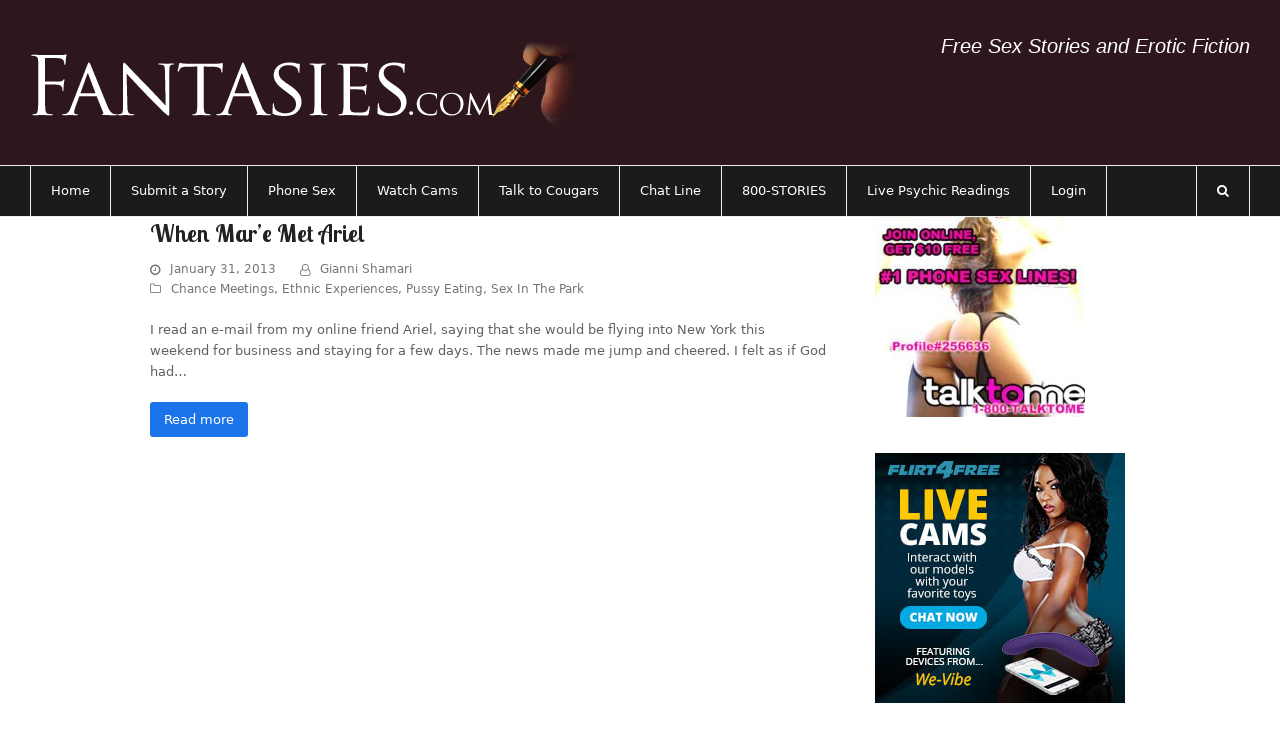

--- FILE ---
content_type: text/html; charset=UTF-8
request_url: https://www.fantasies.com/tag/ariel-paola/
body_size: 9343
content:
<!doctype html>
<html lang="en" itemscope itemtype="https://schema.org/WebPage" class="wpex-color-scheme-default">
<head>
<meta charset="UTF-8">
<link rel="profile" href="http://gmpg.org/xfn/11">
<meta name='robots' content='index, follow, max-image-preview:large, max-snippet:-1, max-video-preview:-1' />
	<style>img:is([sizes="auto" i], [sizes^="auto," i]) { contain-intrinsic-size: 3000px 1500px }</style>
	<meta name="generator" content="Total WordPress Theme v5.5.2">
<meta name="viewport" content="width=device-width, initial-scale=1">

	<!-- This site is optimized with the Yoast SEO plugin v26.6 - https://yoast.com/wordpress/plugins/seo/ -->
	<title>Ariel Paola Archives | Fantasies.com</title>
	<link rel="canonical" href="https://www.fantasies.com/tag/ariel-paola/" />
	<meta property="og:locale" content="en_US" />
	<meta property="og:type" content="article" />
	<meta property="og:title" content="Ariel Paola Archives | Fantasies.com" />
	<meta property="og:url" content="https://www.fantasies.com/tag/ariel-paola/" />
	<meta property="og:site_name" content="Fantasies.com" />
	<meta name="twitter:card" content="summary_large_image" />
	<script type="application/ld+json" class="yoast-schema-graph">{"@context":"https://schema.org","@graph":[{"@type":"CollectionPage","@id":"https://www.fantasies.com/tag/ariel-paola/","url":"https://www.fantasies.com/tag/ariel-paola/","name":"Ariel Paola Archives | Fantasies.com","isPartOf":{"@id":"https://www.fantasies.com/#website"},"breadcrumb":{"@id":"https://www.fantasies.com/tag/ariel-paola/#breadcrumb"},"inLanguage":"en"},{"@type":"BreadcrumbList","@id":"https://www.fantasies.com/tag/ariel-paola/#breadcrumb","itemListElement":[{"@type":"ListItem","position":1,"name":"Home","item":"https://www.fantasies.com/"},{"@type":"ListItem","position":2,"name":"Ariel Paola"}]},{"@type":"WebSite","@id":"https://www.fantasies.com/#website","url":"https://www.fantasies.com/","name":"Fantasies.com","description":"Free Sex Stories &amp; Erotic Fiction | 1-800-S-T-O-R-I-E-S (800-786-7437)","publisher":{"@id":"https://www.fantasies.com/#organization"},"potentialAction":[{"@type":"SearchAction","target":{"@type":"EntryPoint","urlTemplate":"https://www.fantasies.com/?s={search_term_string}"},"query-input":{"@type":"PropertyValueSpecification","valueRequired":true,"valueName":"search_term_string"}}],"inLanguage":"en"},{"@type":"Organization","@id":"https://www.fantasies.com/#organization","name":"Fantasies.com","url":"https://www.fantasies.com/","logo":{"@type":"ImageObject","inLanguage":"en","@id":"https://www.fantasies.com/#/schema/logo/image/","url":"https://www.fantasies.com/wp-content/uploads/2020/06/pen-1.png","contentUrl":"https://www.fantasies.com/wp-content/uploads/2020/06/pen-1.png","width":512,"height":512,"caption":"Fantasies.com"},"image":{"@id":"https://www.fantasies.com/#/schema/logo/image/"}}]}</script>
	<!-- / Yoast SEO plugin. -->


<link rel='dns-prefetch' href='//fonts.googleapis.com' />
<link rel='dns-prefetch' href='//www.googletagmanager.com' />
<link rel="alternate" type="application/rss+xml" title="Fantasies.com &raquo; Feed" href="https://www.fantasies.com/feed/" />
<link rel="alternate" type="application/rss+xml" title="Fantasies.com &raquo; Comments Feed" href="https://www.fantasies.com/comments/feed/" />
<link rel="alternate" type="application/rss+xml" title="Fantasies.com &raquo; Ariel Paola Tag Feed" href="https://www.fantasies.com/tag/ariel-paola/feed/" />
<link rel='stylesheet' id='js_composer_front-css' href='https://www.fantasies.com/wp-content/plugins/js_composer/assets/css/js_composer.min.css?ver=6.9.0' media='all' />
<link rel='stylesheet' id='wp-block-library-css' href='https://www.fantasies.com/wp-includes/css/dist/block-library/style.min.css?ver=6.8.3' media='all' />
<style id='classic-theme-styles-inline-css'>
/*! This file is auto-generated */
.wp-block-button__link{color:#fff;background-color:#32373c;border-radius:9999px;box-shadow:none;text-decoration:none;padding:calc(.667em + 2px) calc(1.333em + 2px);font-size:1.125em}.wp-block-file__button{background:#32373c;color:#fff;text-decoration:none}
</style>
<style id='global-styles-inline-css'>
:root{--wp--preset--aspect-ratio--square: 1;--wp--preset--aspect-ratio--4-3: 4/3;--wp--preset--aspect-ratio--3-4: 3/4;--wp--preset--aspect-ratio--3-2: 3/2;--wp--preset--aspect-ratio--2-3: 2/3;--wp--preset--aspect-ratio--16-9: 16/9;--wp--preset--aspect-ratio--9-16: 9/16;--wp--preset--color--black: #000000;--wp--preset--color--cyan-bluish-gray: #abb8c3;--wp--preset--color--white: #ffffff;--wp--preset--color--pale-pink: #f78da7;--wp--preset--color--vivid-red: #cf2e2e;--wp--preset--color--luminous-vivid-orange: #ff6900;--wp--preset--color--luminous-vivid-amber: #fcb900;--wp--preset--color--light-green-cyan: #7bdcb5;--wp--preset--color--vivid-green-cyan: #00d084;--wp--preset--color--pale-cyan-blue: #8ed1fc;--wp--preset--color--vivid-cyan-blue: #0693e3;--wp--preset--color--vivid-purple: #9b51e0;--wp--preset--color--accent: #1a73e8;--wp--preset--color--on-accent: #fff;--wp--preset--gradient--vivid-cyan-blue-to-vivid-purple: linear-gradient(135deg,rgba(6,147,227,1) 0%,rgb(155,81,224) 100%);--wp--preset--gradient--light-green-cyan-to-vivid-green-cyan: linear-gradient(135deg,rgb(122,220,180) 0%,rgb(0,208,130) 100%);--wp--preset--gradient--luminous-vivid-amber-to-luminous-vivid-orange: linear-gradient(135deg,rgba(252,185,0,1) 0%,rgba(255,105,0,1) 100%);--wp--preset--gradient--luminous-vivid-orange-to-vivid-red: linear-gradient(135deg,rgba(255,105,0,1) 0%,rgb(207,46,46) 100%);--wp--preset--gradient--very-light-gray-to-cyan-bluish-gray: linear-gradient(135deg,rgb(238,238,238) 0%,rgb(169,184,195) 100%);--wp--preset--gradient--cool-to-warm-spectrum: linear-gradient(135deg,rgb(74,234,220) 0%,rgb(151,120,209) 20%,rgb(207,42,186) 40%,rgb(238,44,130) 60%,rgb(251,105,98) 80%,rgb(254,248,76) 100%);--wp--preset--gradient--blush-light-purple: linear-gradient(135deg,rgb(255,206,236) 0%,rgb(152,150,240) 100%);--wp--preset--gradient--blush-bordeaux: linear-gradient(135deg,rgb(254,205,165) 0%,rgb(254,45,45) 50%,rgb(107,0,62) 100%);--wp--preset--gradient--luminous-dusk: linear-gradient(135deg,rgb(255,203,112) 0%,rgb(199,81,192) 50%,rgb(65,88,208) 100%);--wp--preset--gradient--pale-ocean: linear-gradient(135deg,rgb(255,245,203) 0%,rgb(182,227,212) 50%,rgb(51,167,181) 100%);--wp--preset--gradient--electric-grass: linear-gradient(135deg,rgb(202,248,128) 0%,rgb(113,206,126) 100%);--wp--preset--gradient--midnight: linear-gradient(135deg,rgb(2,3,129) 0%,rgb(40,116,252) 100%);--wp--preset--font-size--small: 13px;--wp--preset--font-size--medium: 20px;--wp--preset--font-size--large: 36px;--wp--preset--font-size--x-large: 42px;--wp--preset--spacing--20: 0.44rem;--wp--preset--spacing--30: 0.67rem;--wp--preset--spacing--40: 1rem;--wp--preset--spacing--50: 1.5rem;--wp--preset--spacing--60: 2.25rem;--wp--preset--spacing--70: 3.38rem;--wp--preset--spacing--80: 5.06rem;--wp--preset--shadow--natural: 6px 6px 9px rgba(0, 0, 0, 0.2);--wp--preset--shadow--deep: 12px 12px 50px rgba(0, 0, 0, 0.4);--wp--preset--shadow--sharp: 6px 6px 0px rgba(0, 0, 0, 0.2);--wp--preset--shadow--outlined: 6px 6px 0px -3px rgba(255, 255, 255, 1), 6px 6px rgba(0, 0, 0, 1);--wp--preset--shadow--crisp: 6px 6px 0px rgba(0, 0, 0, 1);}:where(.is-layout-flex){gap: 0.5em;}:where(.is-layout-grid){gap: 0.5em;}body .is-layout-flex{display: flex;}.is-layout-flex{flex-wrap: wrap;align-items: center;}.is-layout-flex > :is(*, div){margin: 0;}body .is-layout-grid{display: grid;}.is-layout-grid > :is(*, div){margin: 0;}:where(.wp-block-columns.is-layout-flex){gap: 2em;}:where(.wp-block-columns.is-layout-grid){gap: 2em;}:where(.wp-block-post-template.is-layout-flex){gap: 1.25em;}:where(.wp-block-post-template.is-layout-grid){gap: 1.25em;}.has-black-color{color: var(--wp--preset--color--black) !important;}.has-cyan-bluish-gray-color{color: var(--wp--preset--color--cyan-bluish-gray) !important;}.has-white-color{color: var(--wp--preset--color--white) !important;}.has-pale-pink-color{color: var(--wp--preset--color--pale-pink) !important;}.has-vivid-red-color{color: var(--wp--preset--color--vivid-red) !important;}.has-luminous-vivid-orange-color{color: var(--wp--preset--color--luminous-vivid-orange) !important;}.has-luminous-vivid-amber-color{color: var(--wp--preset--color--luminous-vivid-amber) !important;}.has-light-green-cyan-color{color: var(--wp--preset--color--light-green-cyan) !important;}.has-vivid-green-cyan-color{color: var(--wp--preset--color--vivid-green-cyan) !important;}.has-pale-cyan-blue-color{color: var(--wp--preset--color--pale-cyan-blue) !important;}.has-vivid-cyan-blue-color{color: var(--wp--preset--color--vivid-cyan-blue) !important;}.has-vivid-purple-color{color: var(--wp--preset--color--vivid-purple) !important;}.has-black-background-color{background-color: var(--wp--preset--color--black) !important;}.has-cyan-bluish-gray-background-color{background-color: var(--wp--preset--color--cyan-bluish-gray) !important;}.has-white-background-color{background-color: var(--wp--preset--color--white) !important;}.has-pale-pink-background-color{background-color: var(--wp--preset--color--pale-pink) !important;}.has-vivid-red-background-color{background-color: var(--wp--preset--color--vivid-red) !important;}.has-luminous-vivid-orange-background-color{background-color: var(--wp--preset--color--luminous-vivid-orange) !important;}.has-luminous-vivid-amber-background-color{background-color: var(--wp--preset--color--luminous-vivid-amber) !important;}.has-light-green-cyan-background-color{background-color: var(--wp--preset--color--light-green-cyan) !important;}.has-vivid-green-cyan-background-color{background-color: var(--wp--preset--color--vivid-green-cyan) !important;}.has-pale-cyan-blue-background-color{background-color: var(--wp--preset--color--pale-cyan-blue) !important;}.has-vivid-cyan-blue-background-color{background-color: var(--wp--preset--color--vivid-cyan-blue) !important;}.has-vivid-purple-background-color{background-color: var(--wp--preset--color--vivid-purple) !important;}.has-black-border-color{border-color: var(--wp--preset--color--black) !important;}.has-cyan-bluish-gray-border-color{border-color: var(--wp--preset--color--cyan-bluish-gray) !important;}.has-white-border-color{border-color: var(--wp--preset--color--white) !important;}.has-pale-pink-border-color{border-color: var(--wp--preset--color--pale-pink) !important;}.has-vivid-red-border-color{border-color: var(--wp--preset--color--vivid-red) !important;}.has-luminous-vivid-orange-border-color{border-color: var(--wp--preset--color--luminous-vivid-orange) !important;}.has-luminous-vivid-amber-border-color{border-color: var(--wp--preset--color--luminous-vivid-amber) !important;}.has-light-green-cyan-border-color{border-color: var(--wp--preset--color--light-green-cyan) !important;}.has-vivid-green-cyan-border-color{border-color: var(--wp--preset--color--vivid-green-cyan) !important;}.has-pale-cyan-blue-border-color{border-color: var(--wp--preset--color--pale-cyan-blue) !important;}.has-vivid-cyan-blue-border-color{border-color: var(--wp--preset--color--vivid-cyan-blue) !important;}.has-vivid-purple-border-color{border-color: var(--wp--preset--color--vivid-purple) !important;}.has-vivid-cyan-blue-to-vivid-purple-gradient-background{background: var(--wp--preset--gradient--vivid-cyan-blue-to-vivid-purple) !important;}.has-light-green-cyan-to-vivid-green-cyan-gradient-background{background: var(--wp--preset--gradient--light-green-cyan-to-vivid-green-cyan) !important;}.has-luminous-vivid-amber-to-luminous-vivid-orange-gradient-background{background: var(--wp--preset--gradient--luminous-vivid-amber-to-luminous-vivid-orange) !important;}.has-luminous-vivid-orange-to-vivid-red-gradient-background{background: var(--wp--preset--gradient--luminous-vivid-orange-to-vivid-red) !important;}.has-very-light-gray-to-cyan-bluish-gray-gradient-background{background: var(--wp--preset--gradient--very-light-gray-to-cyan-bluish-gray) !important;}.has-cool-to-warm-spectrum-gradient-background{background: var(--wp--preset--gradient--cool-to-warm-spectrum) !important;}.has-blush-light-purple-gradient-background{background: var(--wp--preset--gradient--blush-light-purple) !important;}.has-blush-bordeaux-gradient-background{background: var(--wp--preset--gradient--blush-bordeaux) !important;}.has-luminous-dusk-gradient-background{background: var(--wp--preset--gradient--luminous-dusk) !important;}.has-pale-ocean-gradient-background{background: var(--wp--preset--gradient--pale-ocean) !important;}.has-electric-grass-gradient-background{background: var(--wp--preset--gradient--electric-grass) !important;}.has-midnight-gradient-background{background: var(--wp--preset--gradient--midnight) !important;}.has-small-font-size{font-size: var(--wp--preset--font-size--small) !important;}.has-medium-font-size{font-size: var(--wp--preset--font-size--medium) !important;}.has-large-font-size{font-size: var(--wp--preset--font-size--large) !important;}.has-x-large-font-size{font-size: var(--wp--preset--font-size--x-large) !important;}
:where(.wp-block-post-template.is-layout-flex){gap: 1.25em;}:where(.wp-block-post-template.is-layout-grid){gap: 1.25em;}
:where(.wp-block-columns.is-layout-flex){gap: 2em;}:where(.wp-block-columns.is-layout-grid){gap: 2em;}
:root :where(.wp-block-pullquote){font-size: 1.5em;line-height: 1.6;}
</style>
<link rel='stylesheet' id='theme-my-login-css' href='https://www.fantasies.com/wp-content/plugins/theme-my-login/assets/styles/theme-my-login.min.css?ver=7.1.14' media='all' />
<link rel='stylesheet' id='trustify-css' href='https://www.fantasies.com/wp-content/plugins/trustify/public/css/trustify-public.css?ver=1.0.0' media='all' />
<style id='trustify-inline-css'>

	        #trustifyWrapper .popup_template{
                background-color:#dd1982;
                
                
            }
            #trustifyWrapper .popup_position .trustify-content-wrap{
                color:#ffffff;
            	font-size:12px;
            	text-transform:none;
            	line-height:;
            }
			@media (max-width: 767px){ 
              text-transform:none;
            }	
			#trustifyWrapper .popup_position img{
				float: left;
			}
			
			#trustifyWrapper .popup_position{
				width:250px;
			}
			@media (max-width: 767px){ 
              #trustifyWrapper { display: block;} 
            }	
			 
					#trustifyWrapper.style-large .trustify-content-wrap{
						padding-top:px;
						padding-right:px;
						padding-bottom:px;
						padding-left:px;
					}
				
</style>
<link rel='stylesheet' id='animate-css' href='https://www.fantasies.com/wp-content/plugins/trustify/admin/css/animate.css?ver=6.8.3' media='all' />
<link rel='stylesheet' id='parent-style-css' href='https://www.fantasies.com/wp-content/themes/Total/style.css?ver=5.5.2' media='all' />
<link rel='stylesheet' id='wpex-google-font-lobster-two-css' href='//fonts.googleapis.com/css2?family=Lobster+Two:ital,wght@0,100;0,200;0,300;0,400;0,500;0,600;0,700;0,800;0,900;1,100;1,200;1,300;1,400;1,500;1,600;1,700;1,800;1,900&#038;display=swap&#038;subset=latin' media='all' />
<link rel='stylesheet' id='wpex-style-css' href='https://www.fantasies.com/wp-content/themes/total-child-theme/style.css?ver=5.5.2' media='all' />
<link rel='stylesheet' id='wpex-mobile-menu-breakpoint-max-css' href='https://www.fantasies.com/wp-content/themes/Total/assets/css/wpex-mobile-menu-breakpoint-max.css?ver=5.5.2' media='only screen and (max-width:959px)' />
<link rel='stylesheet' id='wpex-mobile-menu-breakpoint-min-css' href='https://www.fantasies.com/wp-content/themes/Total/assets/css/wpex-mobile-menu-breakpoint-min.css?ver=5.5.2' media='only screen and (min-width:960px)' />
<link rel='stylesheet' id='wpex-wpbakery-css' href='https://www.fantasies.com/wp-content/themes/Total/assets/css/wpex-wpbakery.css?ver=5.5.2' media='all' />
<link rel='stylesheet' id='ticons-css' href='https://www.fantasies.com/wp-content/themes/Total/assets/lib/ticons/css/ticons.min.css?ver=5.5.2' media='all' />
<link rel='stylesheet' id='vcex-shortcodes-css' href='https://www.fantasies.com/wp-content/themes/Total/assets/css/vcex-shortcodes.css?ver=5.5.2' media='all' />
<script src="https://www.fantasies.com/wp-includes/js/jquery/jquery.min.js?ver=3.7.1" id="jquery-core-js"></script>
<script src="https://www.fantasies.com/wp-includes/js/jquery/jquery-migrate.min.js?ver=3.4.1" id="jquery-migrate-js"></script>
<script src="https://www.fantasies.com/wp-content/plugins/trustify/public/js/jquery.cookie.js?ver=1.0.0" id="jquery.cookie-js"></script>
<script id="trustify-js-extra">
var trustify_popup_params = {"trustify_popup_position":"bottomLeft","trustify_popup_start_time":"5","trustify_popup_transition":"fadeInLeft","trustify_popup_range_from":"10","trustify_popup_range_to":"15","trustify_popup_stay":"10","trustify_notification_type":"","trustify_woo_notice":"","trustify_edd_notice":"","trustify_popup_notification_type":"auto","ajax_url":"https:\/\/www.fantasies.com\/wp-admin\/admin-ajax.php"};
</script>
<script src="https://www.fantasies.com/wp-content/plugins/trustify/public/js/trustify-public.js?ver=1.0.0" id="trustify-js"></script>
<link rel="https://api.w.org/" href="https://www.fantasies.com/wp-json/" /><link rel="alternate" title="JSON" type="application/json" href="https://www.fantasies.com/wp-json/wp/v2/tags/428" /><link rel="EditURI" type="application/rsd+xml" title="RSD" href="https://www.fantasies.com/xmlrpc.php?rsd" />
<meta name="generator" content="WordPress 6.8.3" />
<meta name="generator" content="Site Kit by Google 1.168.0" /><link rel="preload" href="https://www.fantasies.com/wp-content/themes/Total/assets/lib/ticons/fonts/ticons.woff2" type="font/woff2" as="font" crossorigin><noscript><style>body:not(.content-full-screen) .wpex-vc-row-stretched[data-vc-full-width-init="false"]{visibility:visible;}</style></noscript><link rel="icon" href="https://www.fantasies.com/wp-content/uploads/2020/06/cropped-pen-1-1-32x32.png" sizes="32x32" />
<link rel="icon" href="https://www.fantasies.com/wp-content/uploads/2020/06/cropped-pen-1-1-192x192.png" sizes="192x192" />
<link rel="apple-touch-icon" href="https://www.fantasies.com/wp-content/uploads/2020/06/cropped-pen-1-1-180x180.png" />
<meta name="msapplication-TileImage" content="https://www.fantasies.com/wp-content/uploads/2020/06/cropped-pen-1-1-270x270.png" />
<noscript><style> .wpb_animate_when_almost_visible { opacity: 1; }</style></noscript><style data-type="wpex-css" id="wpex-css">/*TYPOGRAPHY*/.header-aside-content{font-family:Arial,Helvetica,sans-serif;font-style:italic;font-size:20px;color:#ffffff}.blog-entry-title.entry-title,.blog-entry-title.entry-title a,.blog-entry-title.entry-title a:hover{font-family:"Lobster Two"}@media(max-width:1024px){.header-aside-content{font-size:15px}}@media(max-width:959px){.header-aside-content{font-size:15px}}@media(max-width:767px){.header-aside-content{font-size:10px}}@media(max-width:479px){.header-aside-content{font-size:10px}}/*CUSTOMIZER STYLING*/:root{--wpex-accent-alt:#1e73be;--wpex-border-main:#ffffff;--wpex-site-logo-color:#000000;--wpex-vc-column-inner-margin-bottom:40px}::selection{background:#1e73be;color:#1e73be}::-moz-selection{background:#1e73be;color:#1e73be}:root,.boxed-main-layout.wpex-responsive #wrap{--wpex-container-max-width:100%}#site-header{background-color:#2d161c}#site-header-sticky-wrapper{background-color:#2d161c}#site-header-sticky-wrapper.is-sticky #site-header{background-color:#2d161c}.boxed-main-layout #site-header-sticky-wrapper.is-sticky #site-header{background-color:#2d161c}.footer-has-reveal #site-header{background-color:#2d161c}#searchform-header-replace{background-color:#2d161c}.wpex-has-vertical-header #site-header{background-color:#2d161c}#site-navigation-wrap{--wpex-main-nav-bg:#1c1a1b;--wpex-main-nav-link-color:#ffffff;--wpex-hover-main-nav-link-color:#ffffff;--wpex-active-main-nav-link-color:#ffffff;--wpex-active-main-nav-link-color:#ffffff;--wpex-hover-main-nav-link-bg:#1e73be;--wpex-active-main-nav-link-bg:#1e73be}</style></head>

<body class="archive tag tag-ariel-paola tag-428 wp-custom-logo wp-embed-responsive wp-theme-Total wp-child-theme-total-child-theme wpex-theme wpex-responsive full-width-main-layout no-composer wpex-live-site wpex-has-primary-bottom-spacing site-full-width content-right-sidebar has-sidebar sidebar-widget-icons hasnt-overlay-header page-header-disabled wpex-mobile-toggle-menu-icon_buttons has-mobile-menu wpex-no-js wpb-js-composer js-comp-ver-6.9.0 vc_responsive">

	
	
	
<a href="#content" class="skip-to-content">skip to Main Content</a><span data-ls_id="#site_top"></span>
	<div id="outer-wrap" class="wpex-overflow-hidden">

		
		<div id="wrap" class="wpex-clr">

			


	<header id="site-header" class="header-two header-full-width custom-bg dyn-styles wpex-relative wpex-clr" itemscope="itemscope" itemtype="https://schema.org/WPHeader">

		
		<div id="site-header-inner" class="header-two-inner header-padding container wpex-relative wpex-h-100 wpex-py-30 wpex-clr">
<div id="site-logo" class="site-branding header-two-logo logo-padding wpex-table">
	<div id="site-logo-inner" class="wpex-table-cell wpex-align-middle wpex-clr"><a id="site-logo-link" href="https://www.fantasies.com/" rel="home" class="main-logo"><img src="https://www.fantasies.com/wp-content/uploads/2020/07/fantasies_white.png" alt="Fantasies.com" class="logo-img" width="553" height="105" data-no-retina data-skip-lazy fetchpriority="high"></a></div>

</div>
	<aside id="header-aside" class="header-two-aside hide-at-mm-breakpoint">
		<div class="header-aside-content wpex-clr">Free Sex Stories and Erotic Fiction</div>
			</aside>


<div id="mobile-menu" class="wpex-mobile-menu-toggle show-at-mm-breakpoint wpex-flex wpex-items-center wpex-absolute wpex-top-50 -wpex-translate-y-50 wpex-right-0">
	<div class="wpex-inline-flex wpex-items-center">
						<a href="#" class="mobile-menu-toggle" role="button" aria-label="Toggle mobile menu" aria-expanded="false"><span class="mobile-menu-toggle__icon wpex-flex"><span class="wpex-hamburger-icon wpex-hamburger-icon--inactive wpex-hamburger-icon--animate" aria-hidden="true"><span></span></span></span></a>			</div>
</div></div>

		
	
	<div id="site-navigation-wrap" class="navbar-style-two navbar-fixed-line-height fixed-nav hide-at-mm-breakpoint wpex-clr">

		<nav id="site-navigation" class="navigation main-navigation main-navigation-two container wpex-relative wpex-clr" itemscope="itemscope" itemtype="https://schema.org/SiteNavigationElement" aria-label="Main menu">

			
				<ul id="menu-header" class="main-navigation-ul dropdown-menu sf-menu"><li id="menu-item-51284" class="menu-item menu-item-type-custom menu-item-object-custom menu-item-51284"><a href="https://fantasies.com"><span class="link-inner">Home</span></a></li>
<li id="menu-item-51285" class="menu-item menu-item-type-custom menu-item-object-custom menu-item-51285"><a href="https://fantasies.com/submit-a-story/"><span class="link-inner">Submit a Story</span></a></li>
<li id="menu-item-51286" class="menu-item menu-item-type-custom menu-item-object-custom menu-item-51286"><a href="https://www.talktome.com/?uaid=144562&#038;uaid_tag=fantasies.com"><span class="link-inner">Phone Sex</span></a></li>
<li id="menu-item-51289" class="menu-item menu-item-type-custom menu-item-object-custom menu-item-51289"><a href="https://www.talktomecams.com/live/girls/?mp_code=dwf7e"><span class="link-inner">Watch Cams</span></a></li>
<li id="menu-item-51287" class="menu-item menu-item-type-custom menu-item-object-custom menu-item-51287"><a href="https://www.cougars.com/?uaid=144562&#038;uaid_tag=fantasies.com"><span class="link-inner">Talk to Cougars</span></a></li>
<li id="menu-item-51288" class="menu-item menu-item-type-custom menu-item-object-custom menu-item-51288"><a href="https://www.hotchat.com/?uaid=144562&#038;uaid_tag=fantasies.com"><span class="link-inner">Chat Line</span></a></li>
<li id="menu-item-51551" class="menu-item menu-item-type-custom menu-item-object-custom menu-item-51551"><a href="tel:1-800-7867437"><span class="link-inner">800-STORIES</span></a></li>
<li id="menu-item-51291" class="menu-item menu-item-type-custom menu-item-object-custom menu-item-51291"><a href="https://www.psychics.com/?uaid=144562&#038;uaid_tag=fantasies.com"><span class="link-inner">Live Psychic Readings</span></a></li>
<li id="menu-item-51293" class="menu-item menu-item-type-custom menu-item-object-custom menu-item-51293"><a href="https://fantasies.com/login/"><span class="link-inner">Login</span></a></li>
<li class="search-toggle-li menu-item wpex-menu-extra no-icon-margin"><a href="#" class="site-search-toggle search-dropdown-toggle" role="button" aria-expanded="false" aria-controls="searchform-dropdown" aria-label="Search"><span class="link-inner"><span class="wpex-menu-search-text">Search</span><span class="wpex-menu-search-icon ticon ticon-search" aria-hidden="true"></span></span></a>
<div id="searchform-dropdown" data-placeholder="Search" data-disable-autocomplete="true" class="header-searchform-wrap header-drop-widget header-drop-widget--colored-top-border wpex-invisible wpex-opacity-0 wpex-absolute wpex-transition-all wpex-duration-200 wpex-translate-Z-0 wpex-text-initial wpex-z-10000 wpex-top-100 wpex-right-0 wpex-surface-1 wpex-text-2 wpex-p-15">
	
<form method="get" class="searchform" action="https://www.fantasies.com/">
	<label>
		<span class="screen-reader-text">Search</span>
		<input type="search" class="field" name="s" placeholder="Search" />
	</label>
			<button type="submit" class="searchform-submit"><span class="ticon ticon-search" aria-hidden="true"></span><span class="screen-reader-text">Submit</span></button>
</form></div></li></ul>
			
		</nav>

	</div>

	

	</header>



			
			<main id="main" class="site-main wpex-clr">

				
	<div id="content-wrap" class="container wpex-clr">

		
		<div id="primary" class="content-area wpex-clr">

			
			<div id="content" class="site-content wpex-clr">

				
				
<div id="blog-entries" class="entries wpex-clr">
<article id="post-23300" class="blog-entry large-image-entry-style wpex-relative wpex-clr post-23300 post type-post status-publish format-standard hentry category-chance-meetings category-ethnic-experiences category-pussy-eating category-sex-in-the-park tag-ariel-paola tag-black-erotica tag-cowgirl tag-gianni-shamari tag-porn-stars entry no-media">

	
		<div class="blog-entry-inner entry-inner wpex-last-mb-0 wpex-clr">
<header class="blog-entry-header entry-header wpex-mb-10">
		<h2 class="blog-entry-title entry-title wpex-text-3xl"><a href="https://www.fantasies.com/ethnic-experiences/when-mare-met-ariel/">When Mar&#8217;e Met Ariel</a></h2>
</header>
<ul class="blog-entry-meta entry-meta meta wpex-text-sm wpex-text-3 wpex-last-mr-0 wpex-mb-20">    <li class="meta-date"><span class="meta-icon ticon ticon-clock-o" aria-hidden="true"></span><time class="updated" datetime="2013-01-31">January 31, 2013</time></li>
	<li class="meta-author"><span class="meta-icon ticon ticon-user-o" aria-hidden="true"></span><span class="vcard author"><span class="fn"><a href="https://www.fantasies.com/author/knight/" title="Posts by Gianni Shamari" rel="author" itemprop="author" itemscope="itemscope" itemtype="https://schema.org/Person">Gianni Shamari</a></span></span></li>
<li class="meta-category"><span class="meta-icon ticon ticon-folder-o" aria-hidden="true"></span><span><a class="term-61" href="https://www.fantasies.com/category/encounters/chance-meetings/">Chance Meetings</a>, <a class="term-10" href="https://www.fantasies.com/category/ethnic-experiences/">Ethnic Experiences</a>, <a class="term-34" href="https://www.fantasies.com/category/oral-sex/pussy-eating/">Pussy Eating</a>, <a class="term-40" href="https://www.fantasies.com/category/encounters/public-places/sex-in-the-park/">Sex In The Park</a></span></li></ul>
<div class="blog-entry-excerpt entry-excerpt wpex-my-20 wpex-last-mb-0 wpex-clr">

	<p>I read an e-mail from my online friend Ariel, saying that she would be flying into New York this weekend for business and staying for a few days. The news made me jump and cheered. I felt as if God had&hellip;</p>
</div>
<div class="blog-entry-readmore entry-readmore-wrap wpex-my-20 wpex-clr"><a href="https://www.fantasies.com/ethnic-experiences/when-mare-met-ariel/" aria_label="Read more about When Mar&#8217;e Met Ariel" class="theme-button">Read more</a></div></div>

		<div class="entry-divider wpex-divider wpex-my-40"></div>
	
</article>
</div><div class="wpex-pagination wpex-clear wpex-mt-30 wpex-clr"></div>
				
			</div>

		
		</div>

		
<aside id="sidebar" class="sidebar-container sidebar-primary" itemscope="itemscope" itemtype="https://schema.org/WPSideBar">

	
	<div id="sidebar-inner" class="wpex-mb-40"><div id="media_image-3" class="sidebar-box widget widget_media_image wpex-mb-30 wpex-clr"><a href="https://www.talktome.com/?uaid=144562&#038;uaid_tag=fantasies.com"><img width="210" height="200" src="https://www.fantasies.com/wp-content/uploads/2020/07/tj5-315-300-e1670363765299.jpg" class="image wp-image-51264  attachment-250x238 size-250x238" alt="" style="max-width: 100%; height: auto;" decoding="async" loading="lazy" /></a></div><div id="wpex_advertisement-9" class="sidebar-box widget widget_wpex_advertisement wpex-mb-30 wpex-clr"><div class="wpex-ads-widget wpex-grid wpex-sm-grid-cols-1 wpex-gap-10"><div class="wpex-ads-widget__item"><a href="https://www.talktomecams.com/live/girls/?mp_code=dwf7e&#038;utm_source=affiliates&#038;utm_medium=banner&#038;utm_campaign=/assets/static/f4f-g-03212018-cmw-250x250-02.jpg&#038;utm_content=dwf7e" target="_blank"><img src="https://banners.videosecrets.com/assets/static/f4f-g-03212018-cmw-250x250-02.jpg" class="wpex-align-bottom"></a></div></div></div><div id="media_image-4" class="sidebar-box widget widget_media_image wpex-mb-30 wpex-clr"><a href="https://www.hotchat.com/?uaid=144562&#038;uaid_tag=fantasies.com"><img width="200" height="200" src="https://www.fantasies.com/wp-content/uploads/2020/07/hotchat-200-banner.jpg" class="image wp-image-51253  attachment-250x250 size-250x250" alt="" style="max-width: 100%; height: auto;" decoding="async" loading="lazy" srcset="https://www.fantasies.com/wp-content/uploads/2020/07/hotchat-200-banner.jpg 200w, https://www.fantasies.com/wp-content/uploads/2020/07/hotchat-200-banner-150x150.jpg 150w" sizes="auto, (max-width: 200px) 100vw, 200px" /></a></div><div id="media_image-6" class="sidebar-box widget widget_media_image wpex-mb-30 wpex-clr"><a href="https://www.cougars.com/?uaid=144562&#038;uaid_tag=fantasies.com"><img width="200" height="200" src="https://www.fantasies.com/wp-content/uploads/2020/07/cougars-200-banner-1.jpg" class="image wp-image-51241  attachment-250x250 size-250x250" alt="" style="max-width: 100%; height: auto;" decoding="async" loading="lazy" srcset="https://www.fantasies.com/wp-content/uploads/2020/07/cougars-200-banner-1.jpg 200w, https://www.fantasies.com/wp-content/uploads/2020/07/cougars-200-banner-1-150x150.jpg 150w" sizes="auto, (max-width: 200px) 100vw, 200px" /></a></div></div>

	
</aside>


	</div>


			
		</main>

		
		


	
	    <footer id="footer" class="site-footer wpex-surface-dark" itemscope="itemscope" itemtype="https://schema.org/WPFooter">

	        
	        <div id="footer-inner" class="site-footer-inner container wpex-pt-40 wpex-clr">
<div id="footer-widgets" class="wpex-row wpex-clr gap-30">

	
	
		<div class="footer-box span_1_of_4 col col-1"><div id="wpex_advertisement-5" class="footer-widget widget wpex-pb-40 wpex-clr widget_wpex_advertisement"><div class="wpex-ads-widget wpex-grid wpex-sm-grid-cols-1 wpex-gap-10"><div class="wpex-ads-widget__item"><a href="https://www.talktome.com/?uaid=144562&#038;uaid_tag=fantasies.com" target="_blank"><img src="https://www.fantasies.com/wp-content/uploads/2020/07/tj5-315-300-150x150-1.jpg" class="wpex-align-bottom stretch-image"></a></div></div></div></div>

	
	
		<div class="footer-box span_1_of_4 col col-2"><div id="wpex_advertisement-6" class="footer-widget widget wpex-pb-40 wpex-clr widget_wpex_advertisement"><div class="wpex-ads-widget wpex-grid wpex-sm-grid-cols-1 wpex-gap-10"><div class="wpex-ads-widget__item"><a href="https://www.talktomecams.com/live/girls/?mp_code=dwf7e&#038;utm_source=affiliates&#038;utm_medium=banner&#038;utm_campaign=/assets/static/f4f-g-03212018-cmw-250x250-01.jpg&#038;utm_content=dwf7e" target="_blank"><img src="https://banners.videosecrets.com/assets/static/f4f-g-03212018-cmw-250x250-01.jpg" class="wpex-align-bottom stretch-image"></a></div></div></div></div>

	
	
		<div class="footer-box span_1_of_4 col col-3"><div id="wpex_advertisement-7" class="footer-widget widget wpex-pb-40 wpex-clr widget_wpex_advertisement"><div class="wpex-ads-widget wpex-grid wpex-sm-grid-cols-1 wpex-gap-10"><div class="wpex-ads-widget__item"><a href="https://www.cougars.com/?uaid=144562&#038;uaid_tag=fantasies.com" target="_blank"><img src="https://www.fantasies.com/wp-content/uploads/2020/07/cougars-200-banner-1-150x150-1.jpg" class="wpex-align-bottom stretch-image"></a></div></div></div></div>

	
	
		<div class="footer-box span_1_of_4 col col-4"><div id="wpex_advertisement-8" class="footer-widget widget wpex-pb-40 wpex-clr widget_wpex_advertisement"><div class="wpex-ads-widget wpex-grid wpex-sm-grid-cols-1 wpex-gap-10"><div class="wpex-ads-widget__item"><a href="https://www.hotchat.com/?uaid=144562&#038;uaid_tag=fantasies.com" target="_blank"><img src="https://www.fantasies.com/wp-content/uploads/2020/07/hotchat-200-banner-150x150-1.jpg" class="wpex-align-bottom stretch-image"></a></div></div></div></div>

	
	
	
	
</div></div>

	        
	    </footer>

	




	<div id="footer-bottom" class="wpex-py-20 wpex-text-sm wpex-surface-dark wpex-bg-gray-900 wpex-text-center wpex-md-text-left">

		
		<div id="footer-bottom-inner" class="container"><div class="footer-bottom-flex wpex-md-flex wpex-md-justify-between wpex-md-items-center">
<div id="copyright" class="wpex-last-mb-0">Copyright <a href="#">Fantasies.com</a> 2026 - All Rights Reserved</div></div></div>

		
	</div>



	</div>

	
</div>


<div id="mobile-menu-alternative" class="wpex-hidden"><ul id="menu-header-1" class="dropdown-menu"><li class="menu-item menu-item-type-custom menu-item-object-custom menu-item-51284"><a href="https://fantasies.com">Home</a></li>
<li class="menu-item menu-item-type-custom menu-item-object-custom menu-item-51285"><a href="https://fantasies.com/submit-a-story/">Submit a Story</a></li>
<li class="menu-item menu-item-type-custom menu-item-object-custom menu-item-51286"><a href="https://www.talktome.com/?uaid=144562&#038;uaid_tag=fantasies.com">Phone Sex</a></li>
<li class="menu-item menu-item-type-custom menu-item-object-custom menu-item-51289"><a href="https://www.talktomecams.com/live/girls/?mp_code=dwf7e">Watch Cams</a></li>
<li class="menu-item menu-item-type-custom menu-item-object-custom menu-item-51287"><a href="https://www.cougars.com/?uaid=144562&#038;uaid_tag=fantasies.com">Talk to Cougars</a></li>
<li class="menu-item menu-item-type-custom menu-item-object-custom menu-item-51288"><a href="https://www.hotchat.com/?uaid=144562&#038;uaid_tag=fantasies.com">Chat Line</a></li>
<li class="menu-item menu-item-type-custom menu-item-object-custom menu-item-51551"><a href="tel:1-800-7867437">800-STORIES</a></li>
<li class="menu-item menu-item-type-custom menu-item-object-custom menu-item-51291"><a href="https://www.psychics.com/?uaid=144562&#038;uaid_tag=fantasies.com">Live Psychic Readings</a></li>
<li class="menu-item menu-item-type-custom menu-item-object-custom menu-item-51293"><a href="https://fantasies.com/login/">Login</a></li>
</ul></div>


<a href="#outer-wrap" id="site-scroll-top" class="wpex-flex wpex-items-center wpex-justify-center wpex-fixed wpex-rounded-full wpex-text-center wpex-box-content wpex-transition-all wpex-duration-200 wpex-bottom-0 wpex-right-0 wpex-mr-25 wpex-mb-25 wpex-no-underline wpex-surface-2 wpex-text-4 wpex-hover-bg-accent wpex-invisible wpex-opacity-0" data-scroll-speed="1000" data-scroll-offset="100" data-scroll-easing="easeInOutExpo"><span class="ticon ticon-chevron-up" aria-hidden="true"></span><span class="screen-reader-text">Back To Top</span></a>


<div id="mobile-menu-search" class="wpex-hidden">
	<form method="get" action="https://www.fantasies.com/" class="mobile-menu-searchform">
		<label class="wpex-inherit-color">
			<span class="screen-reader-text">Search</span>
			<input type="search" name="s" autocomplete="off" placeholder="Search">
								</label>
		<button type="submit" class="searchform-submit"><span class="ticon ticon-search" aria-hidden="true"></span><span class="screen-reader-text">Submit</span></button>
	</form>
</div>
<div class="wpex-sidr-overlay wpex-fixed wpex-inset-0 wpex-hidden wpex-z-9999 wpex-bg-black wpex-opacity-60"></div>


<script type="speculationrules">
{"prefetch":[{"source":"document","where":{"and":[{"href_matches":"\/*"},{"not":{"href_matches":["\/wp-*.php","\/wp-admin\/*","\/wp-content\/uploads\/*","\/wp-content\/*","\/wp-content\/plugins\/*","\/wp-content\/themes\/total-child-theme\/*","\/wp-content\/themes\/Total\/*","\/*\\?(.+)"]}},{"not":{"selector_matches":"a[rel~=\"nofollow\"]"}},{"not":{"selector_matches":".no-prefetch, .no-prefetch a"}}]},"eagerness":"conservative"}]}
</script>
<script id="theme-my-login-js-extra">
var themeMyLogin = {"action":"","errors":[]};
</script>
<script src="https://www.fantasies.com/wp-content/plugins/theme-my-login/assets/scripts/theme-my-login.min.js?ver=7.1.14" id="theme-my-login-js"></script>
<script src="https://www.fantasies.com/wp-content/themes/Total/assets/js/dynamic/wpex-sidr.min.js?ver=5.5.2" id="wpex-sidr-js"></script>
<script src="https://www.fantasies.com/wp-includes/js/hoverIntent.min.js?ver=1.10.2" id="hoverIntent-js"></script>
<script id="wpex-superfish-js-extra">
var wpex_superfish_params = {"delay":"600","speed":"fast","speedOut":"fast"};
</script>
<script src="https://www.fantasies.com/wp-content/themes/Total/assets/js/dynamic/wpex-superfish.min.js?ver=5.5.2" id="wpex-superfish-js"></script>
<script src="https://www.fantasies.com/wp-content/themes/Total/assets/js/vendors/jquery.easing.min.js?ver=1.3.2" id="easing-js"></script>
<script id="wpex-core-js-extra">
var wpex_theme_params = {"menuWidgetAccordion":"1","mobileMenuBreakpoint":"959","i18n":{"openSubmenu":"Open submenu of %s","closeSubmenu":"Close submenu of %s"},"stickyNavbarBreakPoint":"959","sidrDarkSurface":"1","sidrSource":"#mobile-menu-alternative, #mobile-menu-search","sidrDisplace":"","sidrSide":"right","sidrBodyNoScroll":"","sidrSpeed":"300","mobileMenuAriaLabel":"Mobile menu","mobileMenuCloseAriaLabel":"Close mobile menu","selectArrowIcon":"<span class=\"wpex-select-arrow__icon ticon ticon-angle-down\" aria-hidden=\"true\"><\/span>","customSelects":".widget_categories form,.widget_archive select,.vcex-form-shortcode select","scrollToHash":"1","scrollToHashTimeout":"500","localScrollTargets":"li.local-scroll a, a.local-scroll, .local-scroll-link, .local-scroll-link > a","localScrollUpdateHash":"","localScrollHighlight":"1","localScrollSpeed":"1000","localScrollEasing":"easeInOutExpo","mobileMenuOpenSubmenuIcon":"<span class=\"wpex-open-submenu__icon wpex-transition-all wpex-duration-300 ticon ticon-angle-down\" aria-hidden=\"true\"><\/span>"};
</script>
<script src="https://www.fantasies.com/wp-content/themes/Total/assets/js/total.min.js?ver=5.5.2" id="wpex-core-js"></script>

<div id="trustifyWrapper" data-trustify-page-id="23300" data-offset=archive class="col2 style-large" style="float: left">
	<div class="popup_position">
		<div class="popup_box">
			<div class="popup_template animated clearfix image-square" id="popup_template" style="display: none;">
				<!-- Content will be loaded dynamically through ajax -->
			</div>
		</div>
	</div>
</div>

</body>
</html>

--- FILE ---
content_type: application/javascript
request_url: https://www.fantasies.com/wp-content/plugins/trustify/public/js/trustify-public.js?ver=1.0.0
body_size: 8553
content:
(function( $ ) {
	'use strict';

	/**
	 * All of the code for your public-facing JavaScript source
	 * should reside in this file.
	 *
	 * Note: It has been assumed you will write jQuery code here, so the
	 * $ function reference has been prepared for usage within the scope
	 * of this function.
	 *
	 * This enables you to define handlers, for when the DOM is ready:
	 *
	 * $(function() {
	 *
	 * });
	 *
	 * When the window is loaded:
	 *
	 * $( window ).load(function() {
	 *
	 * });
	 *
	 * ...and/or other possibilities.
	 *
	 * Ideally, it is not considered best practise to attach more than a
	 * single DOM-ready or window-load handler for a particular page.
	 * Although scripts in the WordPress core, Plugins and Themes may be
	 * practising this, we should strive to set a better example in our own work.
	 */	
	
	$.fn.extend({
		hasClasses: function (selectors) {
			var self = this;
			for (var i in selectors) {
				if ($(self).hasClass(selectors[i])) 
					return true;
			}
			return false;
		}
	});

	$(function(){   
	 	/**
	 	*	Layout Position eg: Bottomm Left or buttom right
	 	*/
	 	var temp = trustify_popup_params.trustify_popup_position;
	 	var $sel = $('.popup_position');

	 	if( $sel.hasClass(temp) ) {						
	 		return;
	 	}
	 	
	 	if( $sel.hasClasses(['bottomLeft', 'bottomRight']) ) {
	 		$sel.removeClass('bottomLeft bottomRight ');
	 	}	
	 	
	 	$sel.addClass(temp);

	 	/**
	 	*	Layout Transition eg: FadeIn  Left or FadeOut right 
	 	*/
	 	var temp = trustify_popup_params.trustify_popup_transition;
	 	var $sel = $('.popup_template');	
	 	if( $sel.hasClass(temp) ) {						
	 		return;
	 	}
	 	
	 	if( $sel.hasClasses(['fadeInLeft', 'fadeInUp', 'fadeInRight', 'bounceInRight', 'bounceInLeft', 'bounceInUp', 'flipInX', 'zoomIn', 'shake','swing','rollIn']) ) {
	 		$sel.removeClass('fadeInLeft fadeInUp fadeInRight bounceInRight bounceInLeft bounceInUp flipInX zoomIn shake swing rollIn');
	 	}	 	
	 	$sel.addClass(temp);	 
	});


    //Trigger popup for the first time (after popup_start_time)
    setTimeout(function () { 
    	loadPopupBox(); 
    }, trustify_popup_params.trustify_popup_start_time * 1000 );
    	
    //Loads the popup
    function loadPopupBox() {
        var StayTime = trustify_popup_params.trustify_popup_stay * 1000,
            auto_enable = trustify_popup_params.trustify_notification_type,
            edd = trustify_popup_params.trustify_edd_notice,
            woo = trustify_popup_params.trustify_woo_notice,
            notification_type = trustify_popup_params.trustify_popup_notification_type;
        if(notification_type == 'woo'){
        	showWooPopUpData();
        }else if(notification_type == 'edd'){
			showEddPopUpData();
        }else if(notification_type == 'auto'){
        	showRandomPopUpDataAuto();
        }else if(notification_type == 'manual' ){
        	showRandomPopUpData();
        }else if(woo == 1){
			showWooPopUpData();
        }else if(edd == 1){
			showEddPopUpData();
        }else if(auto_enable==1){
        	showRandomPopUpDataAuto();      
        }else{
            showRandomPopUpData();
        }
        setTimeout(function() {
            unloadPopupBox();
        }, StayTime);

    }

	function unloadPopupBox() {
        var x = trustify_popup_params.trustify_popup_range_from * 1; //making sure that it is a number
        var y = trustify_popup_params.trustify_popup_range_to * 1;
        var PopRange= Math.floor((Math.random() * (y-x)) + x + 1) * 1000;

        hidePopUp();
	      setTimeout(function () {
	        $('#popup_template').html(''); 
	      }, PopRange);
        setTimeout(function(){
			loadPopupBox();
		}, PopRange);
	}

    function showRandomPopUpDataAuto() {
        $.ajax({
            url: trustify_popup_params.ajax_url,
            type: 'post',
            data: { 'action': 'trustify_get_auto_notice' },
            success: function(data) {
                $('#popup_template').html(data);
            },
            complete:function(data){
		      showPopUp();
		    }
        });
    }     	

    function showRandomPopUpData() {
    	var pageId = $('#trustifyWrapper').attr('data-trustify-page-id');
    	var pageType = $('#trustifyWrapper').attr('data-offset');
        $.ajax({
            url: trustify_popup_params.ajax_url,
            type: 'post',
            data: { 
            'action': 'trustify_get_notice',
            'page_id': pageId,
            'page_type': pageType
            },
            success: function(data) {
	            var currentId = $(data).attr('id');
	            setIdsCookie(currentId);
	            $('#popup_template').html(data);
	            if(data.length<2){
	            	$('#trustifyWrapper').hide();
	            }
            },
            complete:function(data){
		      showPopUp();
		    }
        });
    }

    function showWooPopUpData(){
        $.ajax({
            url: trustify_popup_params.ajax_url,
            type: 'post',
            data: { 'action': 'trustify_get_woo_notice' },
            success: function(data) {
                var currentId = $(data).filter('.popup-item').attr('data-id');
                setIdsCookie(currentId);
                $('#popup_template').html(data);
	            if(data.length<2){
	            	$('#trustifyWrapper').hide();
	            }
            },
            complete:function(data){
		      showPopUp();
		    }
        });
    } 	

    function showEddPopUpData(){
        $.ajax({
            url: trustify_popup_params.ajax_url,
            type: 'post',
            data: { 'action': 'trustify_get_edd_notice' },
            success: function(data) {
                //var currentId = $(data).filter('.popup-item').attr('data-id');
                //setIdsCookie(currentId);
                $('#popup_template').html(data);
	            if(data.length<2){
	            	$('#trustifyWrapper').hide();
	            }
            },
            complete:function(data){
		      showPopUp();
		    }
        });
    }

    function countImpressions(){
    	 $.ajax({
            url: trustify_popup_params.ajax_url,
            type: 'post',
            data: { 'action': 'trustify_set_impressions' },
            success: function(data) {
            	// console.log(data);
            },
            complete:function(data){
		    }
        });
    }

    function setIdsCookie(currentId) {
        var trustifyIds = [];
        if ($.cookie('trustify_ids')) {
        	trustifyIds = JSON.parse($.cookie('trustify_ids'));
        }

        if (currentId) {
            trustifyIds.push(currentId);
        }

        $.cookie(
        	'trustify_ids',
			JSON.stringify(trustifyIds),
			{
				expires: 1,
				path: '/'
			}
		);
    }

   	var animateClass = trustify_popup_params.trustify_popup_transition;
	if(animateClass=='fadeInLeft' || animateClass=='swing' || animateClass=='shake'){
		var hide = 'fadeOutLeft';
	}else if(animateClass=='fadeInRight'){
		var hide = 'fadeOutRight';
	}else if(animateClass=='fadeInUp'){
		var hide = 'fadeOutDown';
	}else if(animateClass=='bounceInLeft'){
		var hide = 'bounceOutLeft';
	}else if(animateClass=='bounceInRight'){
		var hide = 'bounceOutRight';
	}else if(animateClass=='bounceInUp'){
		var hide = 'bounceOutDown';
	}else if(animateClass=='flipInX'){
		var hide = 'flipOutX';
	}else if(animateClass=='zoomIn'){
		var hide = 'zoomOut';
	}else if(animateClass=='rollIn'){
		var hide = 'rollOut'
	}

    function showPopUp() {
    	$('#trustifyWrapper').show();
        $('#popup_template').show();
        $('#popup_template').addClass(animateClass);
        $('#popup_template').removeClass(hide); 
        //Ajax for impression counts.
        countImpressions();
    }

    function hidePopUp() {
    	$('#popup_template').removeClass(animateClass);
        $('#popup_template').addClass(hide); 
        setTimeout(function() {
            $('#trustifyWrapper').hide();
        }, 3000);
    }

    $(document).mouseover(function(){
        $('.popup-item .popup_close').on('click',function(){
            hidePopUp();
        });
    });

    /* Click Track */
    $(document).ready(function(){
	    $('body').on('click','.popup-item.woo-content a',function(){
	    	var Pid = $(this).parents('.popup-item').data('pid');
	        $.ajax({
	            url: trustify_popup_params.ajax_url,
	            type: 'post',
	            data: { 
	            	'action': 'trustify_click_track',
	            	'product_id': Pid
	            },
	            success: function(data) {

	            }
	        });
	    });
    });


})( jQuery );